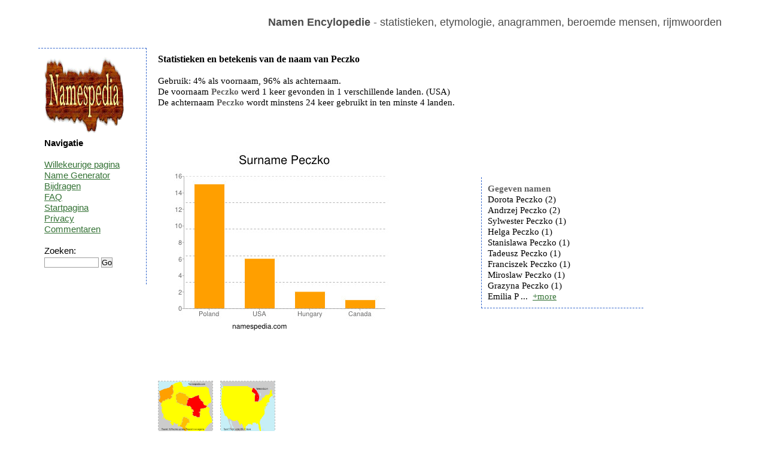

--- FILE ---
content_type: text/html; charset=UTF-8
request_url: https://nl.namespedia.com/details/Peczko
body_size: 2175
content:
<!DOCTYPE html>
<html lang="nl">
<head>
	<meta charset="utf-8" />
	<!--[if IE]><script src="https://html5shiv.googlecode.com/svn/trunk/html5.js"></script><![endif]-->
	<title>Peczko - naam, betekenis en oorsprong</title>
	<meta name="keywords" content="" />
	<meta name="description" content="" />
	<link rel="stylesheet" href="/style.css" type="text/css"/>
	<script type="text/javascript" src="https://code.jquery.com/jquery-latest.js">   </script>
	<script type="text/javascript" src="/moreless.js"></script>
	<meta name="viewport" content="width=device-width, initial-scale=1">
        <script async src="https://pagead2.googlesyndication.com/pagead/js/adsbygoogle.js?client=ca-pub-4821394153846598" crossorigin="anonymous"></script>
</head>

<body>

<div id="wrapper">

	<header id="header">
<br>
<b>Namen Encylopedie</b> - statistieken, etymologie, anagrammen, beroemde mensen, rijmwoorden
<div class="adright">
</div>
	</header><!-- #header-->

	<section id="middle">

		<div id="container">
			<div id="content"> <h1>Statistieken en betekenis van de naam van Peczko</h1><br>Gebruik: 4% als voornaam, 96% als achternaam.<br>De voornaam <b>Peczko</b> werd 1 keer gevonden in 1 verschillende landen. (USA)<br>De achternaam <b>Peczko</b> wordt minstens 24 keer gebruikt in ten minste 4 landen.<br><br><br><br><br><table class="tab"><tr><td>&nbsp;&nbsp;&nbsp;&nbsp;&nbsp;&nbsp;<img src="https://www.namespedia.com/image/Peczko_surname.jpg" alt="Surname Peczko" class="statss"></td><td><div class="box2"><b>Gegeven namen</b><br>Dorota Peczko (2)<br>Andrzej Peczko (2)<br>Sylwester Peczko (1)<br>Helga Peczko (1)<br>Stanislawa Peczko (1)<br>Tadeusz Peczko (1)<br>Franciszek Peczko (1)<br>Miroslaw Peczko (1)<br>Grazyna Peczko (1)<br>Emilia Peczko (1)<br>Zoltan Peczko (1)<br>Stefan Peczko (1)<br>Danuta Peczko (1)<br>Ferenc Peczko (1)<br>Malgorzata Peczko (1) </div>
	<script type="text/javascript">
	    $(document).ready(function() {
	    $(".box2").shorten();});</script></td></tr></table><br><br><br><table class="tab"><tr><td></td><td></td></tr></table><br><a href="https://www.namespedia.com/img/Poland/Peczko.jpg"><img height="90" width="90" class="map" src="https://www.namespedia.com/img/Poland/Peczko.jpg" title="Peczko" alt="Peczko"></a>&nbsp;&nbsp;&nbsp;<a href="https://www.namespedia.com/img/USA/Peczko.jpg"><img height="90" width="90" class="map" src="https://www.namespedia.com/img/USA/Peczko.jpg" title="Peczko" alt="Peczko"></a>&nbsp;&nbsp;&nbsp;<br><br>Peczko reversed is <b>Okzcep</b><br>Name contains 6 letters - 33.33% vowels and 66.67% consonants.<br><br>Anagrams: Eczopk Cpekzo Pcekoz Kzopce <br>Misspells: Peczkoa Pcezko Peczok Peckzo <br><br><br><br>Rijmen: echo tempo cello bellow demo<br><br>Betekenis van de naam van Peczko is: dim of Pekh<br>Deze pagina is bezocht uit de volgende landen: <img title="United States:72" alt="United States" src="/img/United-States-flag.png"> <img title="Poland:22" alt="Poland" src="/img/Poland-flag.png"> <img title="Russian Federation:9" alt="Russian Federation" src="/img/Russian-Federation-flag.png"> <img title="Hungary:4" alt="Hungary" src="/img/Hungary-flag.png"> <br><br><br><table class="tab"><tr><td><div class="box"><b>Domeinen</b> <pre>Peczko.com - FREE
Peczko.net - FREE
Peczko.co.uk - FREE
Peczko.de - FREE
</pre></div><br></td><td></td></tr></table><br>Meest recent gezochte namen: <a href="/details/Janir">Janir</a> <a href="/details/Pesavento">Pesavento</a> <a href="/details/Abeyawardene">Abeyawardene</a> <a href="/details/Skeffers">Skeffers</a> <a href="/details/Altan">Altan</a> <a href="/details/Ranghella">Ranghella</a> <a href="/details/Karacheban">Karacheban</a> <a href="/details/Haddag">Haddag</a> <a href="/details/Chizue">Chizue</a> <a href="/details/Kohzad">Kohzad</a> <br>Meest gezochte namen: <a href="/details/Brian">Brian</a> <a href="/details/Evans">Evans</a> <a href="/details/Suchocki">Suchocki</a> <a href="/details/Dragos">Dragos</a> <a href="/details/Davide">Davide</a> <a href="/details/Martin">Martin</a> <a href="/details/Vitelaru">Vitelaru</a> <a href="/details/Ali">Ali</a> <a href="/details/Aaishah">Aaishah</a> <a href="/details/Zrubek">Zrubek</a> <br><br><div class="comment">Weet u meer over de betekenis<br>
 of de oorsprong van deze naam?<br>
Laat een reactie achter...<br><table><tr><td>&nbsp;&nbsp;&nbsp;&nbsp;</td><td><form class="search" action="/comment.php" method="post">
<i>uw naam: </i><br>
<input type=hidden name="path" value="Peczko">
<input type=text name="yourname" size="20"><br>
<br><i>bericht: </i><br>
<textarea name="comment" rows="3" cols="25"></textarea><br>
11+4+1=<input type=text name="verify" size="2"><br><br>
<input type="submit" value="commentaar toevoegen">
</form></td></tr></table></div><br><img alt="" height="0" width="0" src="/st.php?n=Peczko">
			</div><!-- #content-->
		</div><!-- #container-->

		<aside id="sideLeft">
<a href="/"><img src="/namespedia.gif" alt="Namespedia"></a>
			<strong>Navigatie</strong>
<br><br>
<a href="/random.php">Willekeurige pagina</a><br>
<a href="/random-name-generator.php">Name Generator</a><br>
<a href="/contribute.php">Bijdragen</a><br>
<a href="/faq.php">FAQ</a><br>
<a href="/">Startpagina</a><br>
<a href="/privacy.php">Privacy</a><br>
<a href="/latestcomments.php">Commentaren</a><br>
<br>
<form class="search" action="/search.php" method="post"> 
Zoeken:<br>
<input type="text" name="name" size="10">
<input type="submit" value="Go"></form>
<br>

		</aside><!-- #sideLeft -->

	</section><!-- #middle-->

</div><!-- #wrapper -->

<footer id="footer">
Namespedia 2006-2020
</footer><!-- #footer -->

</body>
</html>

--- FILE ---
content_type: text/html; charset=utf-8
request_url: https://www.google.com/recaptcha/api2/aframe
body_size: 268
content:
<!DOCTYPE HTML><html><head><meta http-equiv="content-type" content="text/html; charset=UTF-8"></head><body><script nonce="qujUZsxIcwDDVqcqgit4MA">/** Anti-fraud and anti-abuse applications only. See google.com/recaptcha */ try{var clients={'sodar':'https://pagead2.googlesyndication.com/pagead/sodar?'};window.addEventListener("message",function(a){try{if(a.source===window.parent){var b=JSON.parse(a.data);var c=clients[b['id']];if(c){var d=document.createElement('img');d.src=c+b['params']+'&rc='+(localStorage.getItem("rc::a")?sessionStorage.getItem("rc::b"):"");window.document.body.appendChild(d);sessionStorage.setItem("rc::e",parseInt(sessionStorage.getItem("rc::e")||0)+1);localStorage.setItem("rc::h",'1762856136973');}}}catch(b){}});window.parent.postMessage("_grecaptcha_ready", "*");}catch(b){}</script></body></html>

--- FILE ---
content_type: text/css
request_url: https://nl.namespedia.com/style.css
body_size: 1021
content:
* {
	margin: 0;
	padding: 0;
}
.centered {
	margin: auto; 
	text-align: center;
}
.tab {
	width: 95%;
}
.statss {
	border: none;
}
h1 { font-size: 16px;}
html {
	height: 100%;
}
header, nav, section, article, aside, footer {
	display: block;
}
body {
	font: 15px/18px Helvetica, Arial, Verdana, Tahoma, sans-serif;
	width: 100%;
	height: 100%;
}
a {
	color: #347235;
	outline: none;
	text-decoration: underline;
}
a:hover {
	text-decoration: none;
}
p {
	margin: 0 0 18px
}
img {
	border: none;
}
input {
	vertical-align: middle;
}
#wrapper {
	width: 90%;
	margin: 0 auto;
	min-height: 100%;
	height: auto !important;
	height: 100%;
}


/* Header
-----------------------------------------------------------------------------*/
#header {
	text-align: right;
	padding: 10px 10px 10px 10px;
	height: 60px;
	vertical-align:text-top;
	font-size:120%;
	color: #4c4c4c;
}
#header h2{
margin:0px;padding:5px;font-size:100%;}

/* Middle
-----------------------------------------------------------------------------*/
#middle {
	width: 100%;
	padding: 0 0 100px;
	height: 1%;
	position: relative;
}
#middle:after {
	content: '';
	clear: both;
	display: table;
}
#container {
	width: 100%;
	float: left;
	overflow: hidden;
}

#content {
	font-family: Verdana;
	padding: 10px 10px 10px 200px;
        background: #FFFFFF;	
}

#content .stats {
        border: dashed orange;
        border-width:1px;
	padding: 5px 5px 5px 5px;
}

/* Sidebar Left
-----------------------------------------------------------------------------*/
#sideLeft {
	padding: 10px 10px 10px 10px;
	float: left;
	width: 160px;
	margin-left: -100%;
	position: relative;
        border: dashed #3366CC;
        border-width:1px 1px 0 0;

}


/* Footer
-----------------------------------------------------------------------------*/
#footer {
	padding: 10px 10px 10px 10px;
	width: 90%;
	margin: -100px auto 0;
	height: 20px;
        border: dashed #3366CC;
        border-width:1px 0 0 0;
	position: relative;
}


.pic {
	width: 180px;
	height: 150px;
	text-align: center;
	float: left;
	border: solid #c2c2c2;
	border-width:1px;
	margin: 5px;
	padding: 5px;
}
.logo {
	width: 260px;
	height: 150px;
	text-align:center;
	float: left;
}

button, select, input, textarea {
        border: 1px solid #A0A0A0;
}

.box2, .box{
	width:250px;
	margin:10px;
	padding:10px 10px 10px 10px;
        border: dashed #3366CC;
        border-width:0 0 1px 1px;

}

#content b { 
	color: #5E5E5E;
	font-weight:bold;
}
.comment {	
	margin:0 auto;	
	width: 300px;
      	background-color:#f0f0f0;
        padding:10px 10px 10px 10px;
}
.adright {
	position:absolute;
 	top:20px;
  	right:100px;
}
.map {  border-style: dashed; 
	border-color: #BBB;
	border-width:1px;
}

ul {list-style-type:square}

.rnd {padding-left: 20px;}


@media (max-width: 767px) {
#sideLeft {
	padding: 1px;
	margin-left: 0;
	border: dashed #3366CC;
        border-width:0;

}
#content {
        font-family: Verdana;
        padding: 1px;
        background: #FFFFFF;    
}
}
